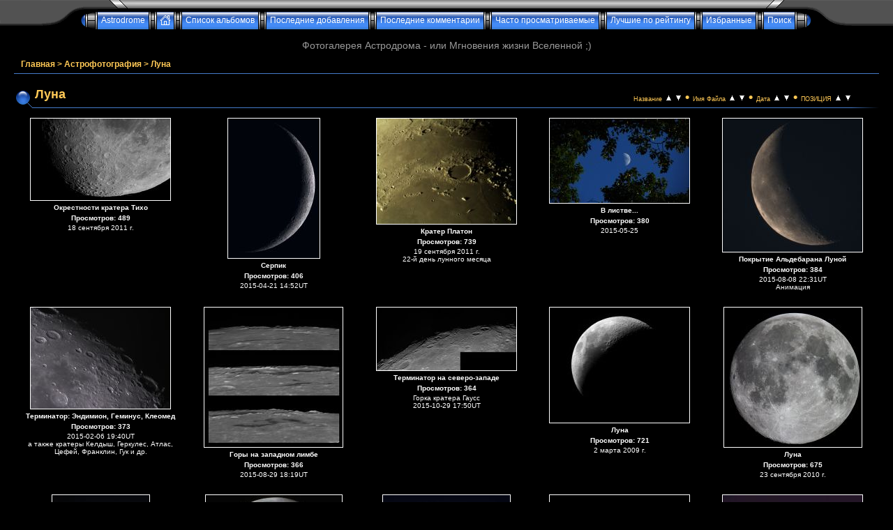

--- FILE ---
content_type: text/html; charset=utf-8
request_url: http://astrodrome.ru/gallery/thumbnails.php?album=3
body_size: 33367
content:
<!DOCTYPE html PUBLIC "-//W3C//DTD XHTML 1.0 Transitional//EN" "http://www.w3.org/TR/xhtml1/DTD/xhtml1-transitional.dtd">
<html xmlns="http://www.w3.org/1999/xhtml" xml:lang="en" lang="en" dir="ltr">
<head>
<meta http-equiv="Content-Type" content="text/html; charset=utf-8" />
<meta http-equiv="Pragma" content="no-cache" />
<title>Луна - Фотогалерея Астродрома</title>

<link rel="stylesheet" href="css/coppermine.css" type="text/css" />
<link rel="stylesheet" href="themes/eyeball/style.css" type="text/css" />
<link rel="shortcut icon" href="favicon.ico" />
<script type="text/javascript">
/* <![CDATA[ */
    var js_vars = {"site_url":"http:\/\/www.astrodrome.ru\/gallery","debug":false,"icon_dir":"images\/icons\/","lang_close":"\u0417\u0430\u043a\u0440\u044b\u0442\u044c","icon_close_path":"images\/icons\/close.png","sort_vars":{"aid":3,"page":1,"sort_name":"\u0418\u043c\u044f \u0424\u0430\u0439\u043b\u0430","sort_title":"\u041d\u0430\u0437\u0432\u0430\u043d\u0438\u0435","sort_date":"\u0414\u0430\u0442\u0430","sort_position":"\u041f\u041e\u0417\u0418\u0426\u0418\u042f","sort_ta":"\u0421\u043e\u0440\u0442\u0438\u0440\u043e\u0432\u0430\u0442\u044c \u043f\u043e \u043d\u0430\u0437\u0432\u0430\u043d\u0438\u044e [\u0432\u043e\u0437\u0440\u0430\u0441\u0442\u0430\u043d\u0438\u0435]","sort_td":"\u0421\u043e\u0440\u0442\u0438\u0440\u043e\u0432\u0430\u0442\u044c \u043f\u043e \u043d\u0430\u0437\u0432\u0430\u043d\u0438\u044e [\u0443\u0431\u044b\u0432\u0430\u043d\u0438\u0435]","sort_na":"\u0421\u043e\u0440\u0442\u0438\u0440\u043e\u0432\u0430\u0442\u044c \u043f\u043e \u0438\u043c\u0435\u043d\u0438 [\u0432\u043e\u0437\u0440\u0430\u0441\u0442\u0430\u043d\u0438\u0435]","sort_nd":"\u0421\u043e\u0440\u0442\u0438\u0440\u043e\u0432\u0430\u0442\u044c \u043f\u043e \u0438\u043c\u0435\u043d\u0438 [\u0443\u0431\u044b\u0432\u0430\u043d\u0438\u0435]","sort_da":"\u0421\u043e\u0440\u0442\u0438\u0440\u043e\u0432\u0430\u0442\u044c \u043f\u043e \u0434\u0430\u0442\u0435 [\u0432\u043e\u0437\u0440\u0430\u0441\u0442\u0430\u043d\u0438\u0435]","sort_dd":"\u0421\u043e\u0440\u0442\u0438\u0440\u043e\u0432\u0430\u0442\u044c \u043f\u043e \u0434\u0430\u0442\u0435 [\u0443\u0431\u044b\u0432\u0430\u043d\u0438\u0435]","sort_pa":"\u0421\u043e\u0440\u0442\u0438\u0440\u043e\u0432\u0430\u0442\u044c \u043f\u043e \u043f\u043e\u0437\u0438\u0446\u0438\u0438 [\u0432\u043e\u0437\u0440\u0430\u0441\u0442\u0430\u043d\u0438\u0435]","sort_pd":"\u0421\u043e\u0440\u0442\u0438\u0440\u043e\u0432\u0430\u0442\u044c \u043f\u043e \u043f\u043e\u0437\u0438\u0446\u0438\u0438 [\u0443\u0431\u044b\u0432\u0430\u043d\u0438\u0435]"},"not_default_theme":true};
/* ]]> */
</script>
<script type="text/javascript" src="js/jquery-1.12.4.js"></script>
<script type="text/javascript" src="js/jquery-migrate-1.4.1.js"></script>
<script type="text/javascript" src="js/scripts.js"></script>
<script type="text/javascript" src="js/jquery.greybox.js"></script>
<script type="text/javascript" src="js/jquery.elastic.js"></script>
<script type="text/javascript" src="js/thumbnails.js"></script>

<script language="JavaScript" type="text/javascript">
<!--
function MM_findObj(n, d) { //v4.01
  var p,i,x;  if(!d) d=document; if((p=n.indexOf("?"))>0&&parent.frames.length) {
    d=parent.frames[n.substring(p+1)].document; n=n.substring(0,p);}
  if(!(x=d[n])&&d.all) x=d.all[n]; for (i=0;!x&&i<d.forms.length;i++) x=d.forms[i][n];
  for(i=0;!x&&d.layers&&i<d.layers.length;i++) x=MM_findObj(n,d.layers[i].document);
  if(!x && d.getElementById) x=d.getElementById(n); return x;
}

function MM_showHideLayers() { //v6.0
  var i,p,v,obj,args=MM_showHideLayers.arguments;
  for (i=0; i<(args.length-2); i+=3) if ((obj=MM_findObj(args[i]))!=null) { v=args[i+2];
    if (obj.style) { obj=obj.style; v=(v=='show')?'visible':(v=='hide')?'hidden':v; }
    obj.visibility=v; }
}
//-->
</script>
</head>
<body>
  
  <table border="0" cellpadding="0" cellspacing="0" width="100%" class="top_panel">
    <tr>
      <td>
        <table border="0" cellpadding="0" cellspacing="0" width="100%">
          <tr>
            <td width="49%" style="background-image:url(themes/eyeball/images/top_background_r1_c1.gif);"></td>
            <td width="2%">
              <table border="0" cellpadding="0" cellspacing="0" width="100%">
                <tr>
                  <td>
                    <div>
                      <table border="0" cellpadding="0" cellspacing="0" width="100%">
                        <tr>
                          <td width="135" height="17" style="background-image:url(themes/eyeball/images/top_background_r1_c2.gif);background-repeat:no-repeat;"><img src="images/spacer.gif" width="135" height="17" border="0" alt="" /></td>

                          <td width="100%" style="background-image:url(themes/eyeball/images/top_background_r1_c4.gif);background-repeat:repeat-x;"></td>

                          <td width="135" height="17" style="background-image:url(themes/eyeball/images/top_background_r1_c5.gif);background-repeat:no-repeat;"><img src="images/spacer.gif" width="135" height="17" border="0" alt="" /></td>
                        </tr>
                      </table>
                    </div>
                  </td>
                </tr>

                <tr>
                  <td>
                    <div class="ie_fix">
                      <table border="0" cellpadding="0" cellspacing="0" width="100%">
                        <tr>
                          <td><img name="top_background_r2_c2" src="themes/eyeball/images/top_background_r2_c2.gif" width="55" height="25" border="0" id="top_background_r2_c2" alt="" /></td>

                          <td align="center">                        <table cellpadding="0" cellspacing="0" border="0" class="top_menu_bttn">
                                <tr>
                                        <td><img src="themes/eyeball/images/top_menu_left.gif" border="0" alt="" /><br /></td>
                                        <!-- BEGIN custom_link -->
                                                                                <td style="background-image:url(themes/eyeball/images/top_menu_button.gif);">
                                                <a href="http://astrodrome.ru" title="Astrodrome">Astrodrome</a>
                                        </td>
                                        <td><img src="themes/eyeball/images/top_menu_spacer.gif" border="0" alt="" /><br /></td>
                                        <!-- END custom_link -->
                                        <td style="background-image:url(themes/eyeball/images/top_menu_button.gif);">
                                                <a href="index.php" onmouseover="MM_showHideLayers('Menu1','','show')"><img src="themes/eyeball/images/home.gif" border="0" alt="" /><br /></a>
                                        </td>
                                        <td><img src="themes/eyeball/images/top_menu_spacer.gif" border="0" alt="" /><br /></td>
                                        <td style="background-image:url(themes/eyeball/images/top_menu_button.gif);">
                                                <a href="index.php?cat=2" title="Перейти к списку альбомов">Список альбомов</a>
                                        </td>
                                        <td><img src="themes/eyeball/images/top_menu_spacer.gif" border="0" alt="" /><br /></td>
                                        <td style="background-image:url(themes/eyeball/images/top_menu_button.gif);">
                                                <a href="thumbnails.php?album=lastup&amp;cat=-3" onmouseover="MM_showHideLayers('Menu1','','hide')" title="Последние добавления" rel="nofollow">Последние добавления</a>
                                        </td>
                                        <td><img src="themes/eyeball/images/top_menu_spacer.gif" border="0" alt="" /><br /></td>
                                        <td style="background-image:url(themes/eyeball/images/top_menu_button.gif);">
                                                <a href="thumbnails.php?album=lastcom&amp;cat=-3" onmouseover="MM_showHideLayers('Menu1','','hide')" title="Последние комментарии" rel="nofollow">Последние комментарии</a>
                                        </td>
                                        <td><img src="themes/eyeball/images/top_menu_spacer.gif" border="0" alt="" /><br /></td>
                                        <td style="background-image:url(themes/eyeball/images/top_menu_button.gif);">
                                                <a href="thumbnails.php?album=topn&amp;cat=-3" onmouseover="MM_showHideLayers('Menu1','','hide')" title="Часто просматриваемые" rel="nofollow">Часто просматриваемые</a>
                                        </td>
                                        <td><img src="themes/eyeball/images/top_menu_spacer.gif" border="0" alt="" /><br /></td>
                                        <td style="background-image:url(themes/eyeball/images/top_menu_button.gif);">
                                                <a href="thumbnails.php?album=toprated&amp;cat=-3" onmouseover="MM_showHideLayers('Menu1','','hide')" title="Лучшие по рейтингу" rel="nofollow">Лучшие по рейтингу</a>
                                        </td>
                                        <td><img src="themes/eyeball/images/top_menu_spacer.gif" border="0" alt="" /><br /></td>
                                        <td style="background-image:url(themes/eyeball/images/top_menu_button.gif);">
                                        <a href="thumbnails.php?album=favpics" onmouseover="MM_showHideLayers('Menu1','','hide')" title="Избранные" rel="nofollow">Избранные</a>
                                        </td>
                                        
                                        <td><img src="themes/eyeball/images/top_menu_spacer.gif" border="0" alt="" /><br /></td>
                                         <td style="background-image:url(themes/eyeball/images/top_menu_button.gif);">
                                                <a href="search.php" onmouseover="MM_showHideLayers('Menu1','','hide')" title="Поиск">Поиск</a>
                                        </td>
                                        <td><img src="themes/eyeball/images/top_menu_right.gif" border="0" alt="" /><br /></td>

                                </tr>
                        </table></td>

                          <td><img name="top_background_r2_c6" src="themes/eyeball/images/top_background_r2_c6.gif" width="55" height="25" border="0" id="top_background_r2_c6" alt="" /></td>
                        </tr>
                      </table>
                    </div>
                  </td>
                </tr>
              </table>
            </td>

            <td width="49%" style="background-image:url(themes/eyeball/images/top_background_r1_c7.gif);"></td>
          </tr>
        </table>
      </td>
    </tr>
  </table>

  <div id="Menu1" class="topmenu">
    <table border="0" cellpadding="0" cellspacing="0">
      <tr>
        <td>            <!-- BEGIN home -->
        <a href="index.php" title="Перейти на домашнюю страницу" >Домой</a> |
  <!-- END home -->                    <!-- BEGIN login -->
        <a href="login.php?referer=thumbnails.php%3Falbum%3D3" title="Войти на сайт" >Вход</a> 
  <!-- END login -->  </td>
      </tr>
    </table>
  </div>

<h3 align="center">Фотогалерея Астродрома - или Мгновения жизни Вселенной ;)</h3>

  <div style="padding: 5px 20px;">
    <table width="100%" border="0" cellpadding="0" cellspacing="0">
      <tr>
        <td valign="top">
          
          
          
<!-- Start standard table -->
<table align="center" width="100%" cellspacing="0" cellpadding="0" class="maintable ">

        <tr>
            <td colspan="3" align="left" class="tableh1">
                <span class="statlink"><a href="index.php">Главная</a> > <a href="index.php?cat=2">Астрофотография</a> > <a href="thumbnails.php?album=3">Луна</a></span>
            </td>
        </tr>
</table>
<!-- End standard table -->

        <img src="images/spacer.gif" width="1" height="7" border="" alt="" /><br />
<!-- Start standard table title -->
<table align="center" width="100%" cellspacing="0" cellpadding="0" class="maintablea">
        <tr>
                <td>
                        <table width="100%" cellspacing="0" cellpadding="0" class="tableh1a">
                                <tr>
                                        <td class="tableh1a"><img src="themes/eyeball/images/tableh1a_bg_left.gif" alt="" /></td>
                                        <td class="tableh1a" width="100%">
        <table width="100%" cellpadding="0" cellspacing="0" border="0">
            <tr>
                <td style="vertical-align:top" class="statlink">
                    <h2>Луна</h2>
                </td>
                <td style="text-align:right;" class="sortorder_cell" id="sortorder_cell">

                    <!-- Use JavaScript to display the sorting options only to humans, but hide them from search engines to avoid double-content indexing (js/thumbnails.js) -->
                </td>
            </tr>
        </table>
</td>
                                        <td class="tableh1a"><img src="themes/eyeball/images/tableh1a_bg_right.gif" alt="" /></td>
                                </tr>
                        </table>
                </td>
        </tr>
</table>
<!-- Start standard table -->
<table align="center" width="100%" cellspacing="0" cellpadding="0" class="maintable ">

        <tr>

        <td valign="top" class="thumbnails" width ="20%" align="center">
                <table width="100%" cellpadding="0" cellspacing="0">
                        <tr>
                                <td align="center">
                                        <a href="displayimage.php?album=3&amp;pid=839#top_display_media"><img src="albums/ups1011/maks-d3/thumb_001.jpg" class="image thumbnail" width="200" height="117" border="0" alt="001.jpg" title="Имя файла=001.jpg
Размер файла=167КБ
Размеры=1000x587
Дата=%181 %06, %2011" /><br /></a>
                                        <span class="thumb_title thumb_title_title">Окрестности кратера Тихо</span><span class="thumb_title thumb_title_views">Просмотров: 489</span><span class="thumb_caption thumb_caption_caption">18 сентября 2011 г.</span>
                                        
                                </td>
                        </tr>
                </table>
        </td>

        <td valign="top" class="thumbnails" width ="20%" align="center">
                <table width="100%" cellpadding="0" cellspacing="0">
                        <tr>
                                <td align="center">
                                        <a href="displayimage.php?album=3&amp;pid=1149#top_display_media"><img src="albums/userpics/10001/thumb_0014.jpg" class="image thumbnail" width="131" height="200" border="0" alt="0014.jpg" title="Имя файла=0014.jpg
Размер файла=891КБ
Размеры=1541x2345
Дата=%759 %06, %2016" /><br /></a>
                                        <span class="thumb_title thumb_title_title">Серпик</span><span class="thumb_title thumb_title_views">Просмотров: 406</span><span class="thumb_caption thumb_caption_caption">2015-04-21 14:52UT</span>
                                        
                                </td>
                        </tr>
                </table>
        </td>

        <td valign="top" class="thumbnails" width ="20%" align="center">
                <table width="100%" cellpadding="0" cellspacing="0">
                        <tr>
                                <td align="center">
                                        <a href="displayimage.php?album=3&amp;pid=811#top_display_media"><img src="albums/ups1011/artyom/thumb_001_2.jpg" class="image thumbnail" width="200" height="151" border="0" alt="001_2.jpg" title="Имя файла=001_2.jpg
Размер файла=159КБ
Размеры=835x632
Дата=%841 %06, %2011" /><br /></a>
                                        <span class="thumb_title thumb_title_title">Кратер Платон</span><span class="thumb_title thumb_title_views">Просмотров: 739</span><span class="thumb_caption thumb_caption_caption">19 сентября 2011 г.<br />
22-й день лунного месяца</span>
                                        
                                </td>
                        </tr>
                </table>
        </td>

        <td valign="top" class="thumbnails" width ="20%" align="center">
                <table width="100%" cellpadding="0" cellspacing="0">
                        <tr>
                                <td align="center">
                                        <a href="displayimage.php?album=3&amp;pid=1159#top_display_media"><img src="albums/userpics/10001/thumb_0023.jpg" class="image thumbnail" width="200" height="121" border="0" alt="0023.jpg" title="Имя файла=0023.jpg
Размер файла=734КБ
Размеры=1509x914
Дата=%797 %07, %2016" /><br /></a>
                                        <span class="thumb_title thumb_title_title">В листве...</span><span class="thumb_title thumb_title_views">Просмотров: 380</span><span class="thumb_caption thumb_caption_caption">2015-05-25</span>
                                        
                                </td>
                        </tr>
                </table>
        </td>

        <td valign="top" class="thumbnails" width ="20%" align="center">
                <table width="100%" cellpadding="0" cellspacing="0">
                        <tr>
                                <td align="center">
                                        <a href="displayimage.php?album=3&amp;pid=1166#top_display_media"><img src="albums/userpics/10001/thumb_0030.jpg" class="image thumbnail" width="200" height="191" border="0" alt="0030.jpg" title="Имя файла=0030.jpg
Размер файла=752КБ
Размеры=1139x1093
Дата=%903 %07, %2016" /><br /></a>
                                        <span class="thumb_title thumb_title_title">Покрытие Альдебарана Луной</span><span class="thumb_title thumb_title_views">Просмотров: 384</span><span class="thumb_caption thumb_caption_caption">2015-08-08 22:31UT<br />
Анимация</span>
                                        
                                </td>
                        </tr>
                </table>
        </td>

        </tr>
        <tr>

        <td valign="top" class="thumbnails" width ="20%" align="center">
                <table width="100%" cellpadding="0" cellspacing="0">
                        <tr>
                                <td align="center">
                                        <a href="displayimage.php?album=3&amp;pid=1167#top_display_media"><img src="albums/userpics/10001/thumb_0031.jpg" class="image thumbnail" width="200" height="145" border="0" alt="0031.jpg" title="Имя файла=0031.jpg
Размер файла=800КБ
Размеры=1448x1057
Дата=%909 %07, %2016" /><br /></a>
                                        <span class="thumb_title thumb_title_title">Терминатор: Эндимион, Геминус, Клеомед</span><span class="thumb_title thumb_title_views">Просмотров: 373</span><span class="thumb_caption thumb_caption_caption">2015-02-06 19:40UT<br />
а также кратеры Келдыш, Геркулес, Атлас, Цефей, Франклин, Гук и др.</span>
                                        
                                </td>
                        </tr>
                </table>
        </td>

        <td valign="top" class="thumbnails" width ="20%" align="center">
                <table width="100%" cellpadding="0" cellspacing="0">
                        <tr>
                                <td align="center">
                                        <a href="displayimage.php?album=3&amp;pid=1170#top_display_media"><img src="albums/userpics/10001/thumb_0034.jpg" class="image thumbnail" width="198" height="200" border="0" alt="0034.jpg" title="Имя файла=0034.jpg
Размер файла=115КБ
Размеры=698x704
Дата=%924 %07, %2016" /><br /></a>
                                        <span class="thumb_title thumb_title_title">Горы на западном лимбе</span><span class="thumb_title thumb_title_views">Просмотров: 366</span><span class="thumb_caption thumb_caption_caption">2015-08-29 18:19UT</span>
                                        
                                </td>
                        </tr>
                </table>
        </td>

        <td valign="top" class="thumbnails" width ="20%" align="center">
                <table width="100%" cellpadding="0" cellspacing="0">
                        <tr>
                                <td align="center">
                                        <a href="displayimage.php?album=3&amp;pid=1171#top_display_media"><img src="albums/userpics/10001/thumb_0035.jpg" class="image thumbnail" width="200" height="90" border="0" alt="0035.jpg" title="Имя файла=0035.jpg
Размер файла=457КБ
Размеры=2118x956
Дата=%927 %07, %2016" /><br /></a>
                                        <span class="thumb_title thumb_title_title">Терминатор на северо-западе</span><span class="thumb_title thumb_title_views">Просмотров: 364</span><span class="thumb_caption thumb_caption_caption">Горка кратера Гаусс<br />
2015-10-29 17:50UT</span>
                                        
                                </td>
                        </tr>
                </table>
        </td>

        <td valign="top" class="thumbnails" width ="20%" align="center">
                <table width="100%" cellpadding="0" cellspacing="0">
                        <tr>
                                <td align="center">
                                        <a href="displayimage.php?album=3&amp;pid=170#top_display_media"><img src="albums/ups07091/thumb_006.jpg" class="image thumbnail" width="200" height="165" border="0" alt="006.jpg" title="Имя файла=006.jpg
Размер файла=65КБ
Размеры=700x580
Дата=%587 %08, %2009" /><br /></a>
                                        <span class="thumb_title thumb_title_title">Луна</span><span class="thumb_title thumb_title_views">Просмотров: 721</span><span class="thumb_caption thumb_caption_caption">2 марта 2009 г.</span>
                                        
                                </td>
                        </tr>
                </table>
        </td>

        <td valign="top" class="thumbnails" width ="20%" align="center">
                <table width="100%" cellpadding="0" cellspacing="0">
                        <tr>
                                <td align="center">
                                        <a href="displayimage.php?album=3&amp;pid=512#top_display_media"><img src="albums/ups0910/artyom/thumb_013_6.jpg" class="image thumbnail" width="197" height="200" border="0" alt="013_6.jpg" title="Имя файла=013_6.jpg
Размер файла=162КБ
Размеры=1122x1137
Дата=%146 %21, %2010" /><br /></a>
                                        <span class="thumb_title thumb_title_title">Луна</span><span class="thumb_title thumb_title_views">Просмотров: 675</span><span class="thumb_caption thumb_caption_caption">23 сентября 2010 г.</span>
                                        
                                </td>
                        </tr>
                </table>
        </td>

        </tr>
        <tr>

        <td valign="top" class="thumbnails" width ="20%" align="center">
                <table width="100%" cellpadding="0" cellspacing="0">
                        <tr>
                                <td align="center">
                                        <a href="displayimage.php?album=3&amp;pid=514#top_display_media"><img src="albums/ups0910/artyom/thumb_020.jpg" class="image thumbnail" width="139" height="200" border="0" alt="020.jpg" title="Имя файла=020.jpg
Размер файла=142КБ
Размеры=605x866
Дата=%147 %21, %2010" /><br /></a>
                                        <span class="thumb_title thumb_title_title">Луна и Юпитер</span><span class="thumb_title thumb_title_views">Просмотров: 624</span><span class="thumb_caption thumb_caption_caption">23 сентября 2010 г.</span>
                                        
                                </td>
                        </tr>
                </table>
        </td>

        <td valign="top" class="thumbnails" width ="20%" align="center">
                <table width="100%" cellpadding="0" cellspacing="0">
                        <tr>
                                <td align="center">
                                        <a href="displayimage.php?album=3&amp;pid=488#top_display_media"><img src="albums/ups0910/andry/thumb_033_5.jpg" class="image thumbnail" width="195" height="200" border="0" alt="033_5.jpg" title="Имя файла=033_5.jpg
Размер файла=140КБ
Размеры=1032x1057
Дата=%369 %15, %2010" /><br /></a>
                                        <span class="thumb_title thumb_title_title">Луна</span><span class="thumb_title thumb_title_views">Просмотров: 649</span><span class="thumb_caption thumb_caption_caption">25 сентября 2010 г.</span>
                                        
                                </td>
                        </tr>
                </table>
        </td>

        <td valign="top" class="thumbnails" width ="20%" align="center">
                <table width="100%" cellpadding="0" cellspacing="0">
                        <tr>
                                <td align="center">
                                        <a href="displayimage.php?album=3&amp;pid=185#top_display_media"><img src="albums/ups07091/thumb_07e4a63edf5a.jpg" class="image thumbnail" width="182" height="200" border="0" alt="07e4a63edf5a.jpg" title="Имя файла=07e4a63edf5a.jpg
Размер файла=148КБ
Размеры=1035x1134
Дата=%628 %08, %2009" /><br /></a>
                                        <span class="thumb_title thumb_title_title">Луна</span><span class="thumb_title thumb_title_views">Просмотров: 831</span><span class="thumb_caption thumb_caption_caption">31 мая 2009 г.</span>
                                        
                                </td>
                        </tr>
                </table>
        </td>

        <td valign="top" class="thumbnails" width ="20%" align="center">
                <table width="100%" cellpadding="0" cellspacing="0">
                        <tr>
                                <td align="center">
                                        <a href="displayimage.php?album=3&amp;pid=443#top_display_media"><img src="albums/ups0310/thumb_0_2714a_70a7f44_XL.jpg" class="image thumbnail" width="200" height="200" border="0" alt="0_2714a_70a7f44_XL.jpg" title="Имя файла=0_2714a_70a7f44_XL.jpg
Размер файла=67КБ
Размеры=800x800
Дата=%718 %03, %2010" /><br /></a>
                                        <span class="thumb_title thumb_title_title">Луна</span><span class="thumb_title thumb_title_views">Просмотров: 647</span>
                                        
                                </td>
                        </tr>
                </table>
        </td>

        <td valign="top" class="thumbnails" width ="20%" align="center">
                <table width="100%" cellpadding="0" cellspacing="0">
                        <tr>
                                <td align="center">
                                        <a href="displayimage.php?album=3&amp;pid=453#top_display_media"><img src="albums/ups0510/thumb_0_2f154_1c0465f2_L.jpeg" class="image thumbnail" width="200" height="133" border="0" alt="0_2f154_1c0465f2_L.jpeg" title="Имя файла=0_2f154_1c0465f2_L.jpeg
Размер файла=15КБ
Размеры=500x333
Дата=%266 %07, %2010" /><br /></a>
                                        <span class="thumb_title thumb_title_title">Венера и Луна</span><span class="thumb_title thumb_title_views">Просмотров: 582</span><span class="thumb_caption thumb_caption_caption">16 мая 2010 г.</span>
                                        
                                </td>
                        </tr>
                </table>
        </td>

        </tr>

        <tr>
                <td colspan="5" style="padding: 0px;">
                        <table width="100%" cellspacing="0" cellpadding="0">
                                <tr>
                                       <td width="100%" align="left" valign="middle" class="tableh1" style="white-space: nowrap">Файлов: 154 / Страниц: 11</td>
<td align="center" valign="middle" style="white-space: nowrap; padding-right: 10px;" class="navmenu">            <span id="tabs_dropdown_span"></span>
            <script type="text/javascript"><!--
                $('#tabs_dropdown_span').html('Перейти к странице <select id="tabs_dropdown_select" onchange="if (this.options[this.selectedIndex].value != -1) { window.location.href = this.options[this.selectedIndex].value; }"><\/select>');
                for (page = 1; page <= 11; page++) {
                    var page_link = 'thumbnails.php?album=3&amp;page=%d';
                    var selected = '';
                    if (page == 1) {
                        selected = ' selected="selected"';
                    }
                    $('#tabs_dropdown_select').append('<option value="' + page_link.replace( /%d/, page ) + '"' + selected + '>' + page + '<\/option>');
                }
         --></script></td>
<td align="center" valign="middle" class="tableb tableb_alternate">1</td><td align="center" valign="middle" class="navmenu"><a href="thumbnails.php?album=3&amp;page=2">2</a></td>
<td><img src="images/spacer.gif" width="1" height="1" border="0" alt="" /></td>
<td align="center" valign="middle" class="navmenu"><a href="thumbnails.php?album=3&amp;page=3">3</a></td>
<td><img src="images/spacer.gif" width="1" height="1" border="0" alt="" /></td>
<td align="center" valign="middle" class="navmenu"><a href="thumbnails.php?album=3&amp;page=4">4</a></td>
<td><img src="images/spacer.gif" width="1" height="1" border="0" alt="" /></td>
<td align="center" valign="middle" class="navmenu"><a href="thumbnails.php?album=3&amp;page=5">5</a></td>
<td><img src="images/spacer.gif" width="1" height="1" border="0" alt="" /></td>
<td align="center" valign="middle" class="navmenu"><a href="thumbnails.php?album=3&amp;page=6">6</a></td>
<td><img src="images/spacer.gif" width="1" height="1" border="0" alt="" /></td>
<td align="center" valign="middle" class="navmenu"><a href="thumbnails.php?album=3&amp;page=7">7</a></td>
<td><img src="images/spacer.gif" width="1" height="1" border="0" alt="" /></td>
<td align="center" valign="middle" class="navmenu"><a href="thumbnails.php?album=3&amp;page=8">8</a></td>
<td><img src="images/spacer.gif" width="1" height="1" border="0" alt="" /></td>
<td align="center" valign="middle" class="navmenu"><a href="thumbnails.php?album=3&amp;page=9">9</a></td>
<td><img src="images/spacer.gif" width="1" height="1" border="0" alt="" /></td>
<td align="center" valign="middle" class="navmenu"><a href="thumbnails.php?album=3&amp;page=10">10</a></td>
<td align="center" valign="middle" class="navmenu"><a href="thumbnails.php?album=3&amp;page=11">11</a></td>
<td align="center" valign="middle" class="navmenu"><a href="thumbnails.php?album=3&amp;page=2"><img src="images/icons/tab_right.png" border="0" alt="" width="16" height="16" title="Следующий" class="icon" /></a></td>

                                </tr>
                        </table>
                </td>
        </tr>
</table>
<!-- End standard table -->

        <img src="images/spacer.gif" width="1" height="7" border="" alt="" /><br />

        </td>
      </tr>
    </table>
  </div> 
<div class="footer" align="center" style="padding:10px;display:block;visibility:visible; font-family: Verdana,Arial,sans-serif;">Powered by <a href="http://coppermine-gallery.net/" title="Coppermine Photo Gallery" rel="external">Coppermine Photo Gallery</a></div>
<!--Coppermine Photo Gallery 1.6.20 (stable)-->
</body>
</html>

--- FILE ---
content_type: text/css
request_url: http://astrodrome.ru/gallery/themes/eyeball/style.css
body_size: 16761
content:
/*************************
  Coppermine Photo Gallery
  ************************
  Copyright (c) 2003-2016 Coppermine Dev Team
  v1.0 originally written by Gregory Demar

  This program is free software; you can redistribute it and/or modify
  it under the terms of the GNU General Public License version 3
  as published by the Free Software Foundation.

  ********************************************
  Coppermine version: 1.6.03
  $HeadURL$
**********************************************/

/* Colors used in this style sheet:
    Hex 000000 = RBG   0,   0,   0 = black
    Hex 181818 = RGB  24,  24,  24 = light black
    Hex 666666 = RBG 102, 102, 102 = light black
    Hex 999999 = RBG 153, 153, 153 = dark grey
    Hex BDBEBD = RBG 189, 190, 189 = medium grey
    Hex EFEFEF = RBG 239, 239, 239 = light grey
    Hex FFFFFF = RBG 255, 255, 255 = white
    Hex FFC956 = RBG 255, 201,  86 = medium orange
    Hex FFE8B7 = RBG 255, 232, 183 = light orange
    Hex 447AC9 = RBG  68, 122, 201 = darker blue
    Hex 0397FF = RBG   3, 151, 255 = lighter blue
    Hex 00529B = RGB   0,  82, 155 = blue
    Hex BDE5F8 = RGB 189, 229, 247 = cyan
    Hex 4F8A10 = RGB  79, 138,  16 = dark green
    Hex DFF2BF = RGB 223, 242, 191 = light green
    Hex 9F6000 = RGB 159,  96,   0 = dark brown
    Hex FEEFB3 = RGB 254, 239, 179 = light brown
    Hex D8000C = RGB 216,   0,  12 = red
    Hex FFBABA = RGB 255, 186, 186 = pink
    Hex D63301 = RGB 214,  51,   1 = red
    Hex FFCCBA = RGB 255, 204, 186 = pink
*/

/* Foreground color definition */
body { color : #FFFFFF; }

table { border-collapse: collapse; }

.topmenu, .topmenu a { color : #FFFFFF; }

.topmenu a:hover { color : #666666; }

.tableh1, .tableh1a, .navmenu, .navmenu a, .sortorder_cell, .sortorder_options, .statlink, .statlink a, .statlink a:hover { color : #FFC956; }

.tableh2, .catrow_noalb { color : #FFC956; }

.textinput, .listbox, .radio, .checkbox { color: #FFFFFF; }

.alblink, .alblink a, .catlink, .catlink a { color : #FFC956; }

.alblink a:hover, .catlink a:hover { color : #FFE8B7; }

a, .bblink a, .user_thumb_infobox a  { color: #447AC9; }

a:hover, .bblink a:hover, .user_thumb_infobox a:hover { color : #0397FF; }

.button, .admin_menu, .admin_menu a, .admin_menu a:hover , .buttonlist ul li a { color : #FFFFFF; }

.comment_date { color : #999999; }

.footer, .footer a, .footer a:hover { color : #999999; }


/* Background colors definition */
body { background-color: #000000; }

.textinput, .listbox, .radio, .checkbox { background-color: #000000; }

.tableh1, .navmenu, .navmenu a, .navmenu a:hover  {         background : #000000 ; }

.tableh2, .catrow_noalb, .tablef, .img_caption_table th {         background : #000000 ; }

.tableb, .catrow, .thumbnails, .img_caption_table td { background : #000000 ; }

/* This class will be used in conjunction with class tableb: attributes not particularly (re)-assigned will be taken into account from tableb. */
/* It is being used to accomplish alternating row colors for lists. */
/* It's recommended to only assign another background color that slightly differs from the one defined in tableb */
.tableb_alternate {
        background: #181818;
}

/* Borders for input controls */
.textinput, .listbox, .button, .admin_menu , .buttonlist ul li a {        border: 1px solid #666666; }

.image { border: 1px solid #FFFFFF; }

/* pseudo-classes for image links */
a:link .image{
    border-style:solid;
    border-width:1px;
    border-color:#FFFFFF;
}

a:visited .image{
    border-style:solid;
    border-width:1px;
    border-color:#447AC9;
}

a:focus .image{
    border-style:solid;
    border-width:1px;
    border-color:#FFFFFF;
}

a:hover .image{
    border-style:solid;
    border-width:1px;
    border-color:#999999;
}

a:active .image{
    border-style:solid;
    border-width:1px;
    border-color:#FFFFFF;
}

/* pseudo-classes for middlethumb links */
a:link .middlethumb,a:visited .middlethumb,a:focus .middlethumb,a:hover .middlethumb,a:active .middlethumb{
    border: 2px solid blue;
}

.imageborder {
border: 1px solid #000000;
background-color: #FFFFFF;
margin-top: 3px;
margin-bottom: 3px;
}

.maintable, .maintableb { background-color: #000000; }

.img_caption_table th, .img_caption_table td { border-top : 1px solid #000000; }

.tableh1 { border-bottom : 1px solid #447AC9; }


/* Fonts definition */
body { font-family: Arial, Helvetica, sans-serif; }

.tableh1, .tableh1a, .catlink, .tableh2, .catrow_noalb { font-family: Verdana, Geneva, Arial, Helvetica, sans-serif; font-weight:bold; }

.textinput, .listbox, .radio, .checkbox { font-family: Arial, Helvetica, sans-serif; }

.button, .sortorder_options, .buttonlist ul li a { font-family: Arial, Helvetica, sans-serif; }


table {
    font-size : 12px;
}


body {
    font-size : 12px;
    margin: 0px;
}


h1{
    font-weight: normal;
    font-size: 24px;
    font-family: "Trebuchet MS", Verdana, Arial, Helvetica, sans-serif;
    text-decoration: none;
    color: #EEEEEE;
    margin: 0px;
}


h2 {
    font-family: Arial, Helvetica, sans-serif;
    font-size: 18px;
    margin: 0px;
}


h3 {
    font-weight: normal;
    font-family: "Trebuchet MS", Verdana, Geneva, Arial, sans-serif;
    font-size: 14px;
    color: #999999;
    margin: 0px;
}


p {
    font-size: 100%;
    margin: 2px 0px;
}

pre.filepath {
    margin: 0px;
    padding: 0px;
}


ul, ol {
    margin-left: 5px;
    margin-top:0px;
    margin-bottom:0px;
    padding: 0px;
}


li {
    margin-left: 10px;
    margin-top: 4px;
    margin-bottom: 4px;
    padding: 0px;
    list-style-position: outside;
}

ul li {
    list-style-type: disc;
}

.top_panel td {
    white-space: nowrap;
}


.top_menu_bttn a {
    text-decoration: none;
    position: relative;
    display: block;
    padding-left: 5px;
    padding-right: 5px;
    font-size: 12px;
    color: #FFFFFF;
}


.top_menu_bttn a:hover {
    text-decoration: underline;
    margin-top: 2px;
    color: #FFFFFF;
}


.textinput {
    font-size: 100%;
    padding-right: 3px;
    padding-left: 3px;
}


.listbox {
    font-size: 100%;
    vertical-align : middle;
}

.button, .buttonlist ul li a {
    font-size: 90%;
    background-image : url(images/button_bg.gif);
    background-position : bottom;
    height: 20px;
    cursor:pointer;
    padding-left:0px;
    padding-right:0px;
    margin-right:2px;
    white-space: nowrap;
}

.radio {
    font-size: 100%;
    vertical-align : middle;
}


.checkbox {
    font-size: 100%;
    vertical-align : middle;
}


a:link {
    text-decoration: none;
}

a:visited {
    text-decoration: none;
}

a:focus {
    text-decoration: none;
}

a:active {
    text-decoration: none;
}


a:hover {
    text-decoration: underline;
}


.bblink a {
    text-decoration: none;
}


.bblink a:hover {
    text-decoration: underline;
}


.maintable {
    margin-top: 2px;
    margin-bottom: 2px;
}


.maintablea {
    margin-top: 10px;
}


.maintableb {
}


.tableh1 {
    padding-right: 10px;
    padding-left: 10px;
    height: 25px;
}


.tableh1a td {
    border: none;
    height: 30px;
    font-size: 150%;
    font-weight: bold;
    background-image: url(images/tableh1a_bg_middle.gif);
    background-position: bottom;
}


.tableh2 {
    padding-top: 3px;
    padding-right: 10px;
    padding-bottom: 3px;
    padding-left: 10px;
}

.tableb {
    padding-top: 3px;
    padding-right: 10px;
    padding-bottom: 3px;
    padding-left: 10px;
}

.tablef {
    padding-top: 10px;
    padding-right: 10px;
    padding-bottom: 10px;
    padding-left: 10px;
}

.catrow_noalb {
    padding-top: 3px;
    padding-right: 10px;
    padding-bottom: 3px;
    padding-left: 10px;
}

.catrow {
    padding-top: 3px;
    padding-right: 10px;
    padding-bottom: 3px;
    padding-left: 10px;
}

.album_stat {
    font-size : 85%;
    margin: 5px 0px;
}

.thumb_filename {
    font-size: 80%;
    display: block;
}

.thumb_title {
    font-weight : bold;
    font-size: 80%;
    padding: 2px;
    display : block;
}


.thumb_caption {
    font-size: 80%;
    padding: 1px;
    display : block;
}


.thumb_caption a {
    text-decoration: underline;
}



.thumb_num_comments {
    font-weight: normal;
    font-size: 85%;
    padding: 2px;
    font-style : italic;
    display : block;
}


.user_thumb_infobox {
    margin-top: 1px;
    margin-bottom: 1px;
}


.user_thumb_infobox th {
    font-weight : normal;
    font-size: 100%;
    margin-top: 1px;
    margin-bottom: 1px;
    text-align : center;
}


.user_thumb_infobox td {
    font-size: 85%;
    margin-top: 1px;
    margin-bottom: 1px;
    text-align : center;
}


.user_thumb_infobox a {
    text-decoration: none;
}


.user_thumb_infobox a:hover {
    text-decoration: underline;
}


.sortorder_options {
    padding: 0px;
    margin: 0px;
    font-weight: normal;
    font-size: 50%;
    white-space: nowrap;
}


.navmenu {
    font-weight: bold;
    border: none;
}


.navmenu img {
    display: block;
}


.navmenu a {
    display: block;
    padding-left: 5px;
    padding-right: 5px;
    text-decoration: none;
    line-height: 25px;
    height : 25px;
}


.navmenu a:hover {
    text-decoration: none;
}


.admin_menu, .adm_menu {
    font-size: 90%;
    background-image: url(images/button_bg.gif);
    background-repeat: repeat-x;
    background-position: top;
    background-color: #3680D9;
    margin-top: 0px;
    margin-bottom: 0px;
    text-align: center;
}

.admin_menu a {
    text-decoration: none;
    padding-top: 1px;
    padding-bottom: 1px;
    padding-left: 2px;
    padding-right: 2px;
}


.admin_menu a:hover {
    text-decoration: underline;
}

.admin_float {
    float:left;
    margin-left: 1px;
    margin-right: 1px;
    margin-top: 1px;
    margin-bottom: 1px;
    max-height:1.5em;
    display: block;
    position: relative;
    white-space:nowrap;
    /*width:100px;*/
}

.admin_menu_wrapper {
    width:100%;
}

#admin_menu_anim {
    background-image : url(images/button_bg_anim.gif);
}

.icon {
    vertical-align:middle;
    margin-right:1px;
}

.comment_date{
    font-size: 90%;
    vertical-align : middle;
}


.image {
    margin: 2px;
}

.display_media {
    padding-top: 3px;
    padding-right: 10px;
    padding-bottom: 3px;
    padding-left: 10px;
}

.thumbnails {
    padding: 10px;
}


.footer {
    font-size : 9px;
}


.footer a {
    text-decoration: none;
}


.footer a:hover {
    text-decoration: underline;
}


.statlink a {
    text-decoration: none;
}


.statlink a:hover {
    text-decoration: underline;
}

.alblink {
    font-weight:bold;
}

.alblink a {
    text-decoration: underline;
}


.alblink a:hover {
    text-decoration: underline;
}


.catlink {
    display: block;
    margin-bottom: 2px;
    font-weight:bold;
}


.catlink a {
    text-decoration: underline;
}


.catlink a:hover {
    text-decoration: underline;
}


.topmenu {
    line-height : 130%;
    font-size : 110%;
}


.topmenu a {
    text-decoration : underline;
}


.topmenu a:hover  {
    text-decoration : underline;
}


.img_caption_table {
    border: none;
    width : 100%;
    margin : 0px;
}


.img_caption_table th {
    font-size : 100%;
    padding-top: 4px;
    padding-right: 10px;
    padding-bottom: 4px;
    padding-left: 10px;
}


.img_caption_table td {
    padding-top: 6px;
    padding-right: 10px;
    padding-bottom: 6px;
    padding-left: 10px;
    white-space: normal;
}

.debug_text {
    border: #BDBEBD;
    background-color: #EFEFEF;
    width : 100%;
    margin : 0px;
}

.clickable_option {
    cursor : default;
}

.listbox_lang {
    color: #FFFFFF;
    background-color: #000000;
    border: 1px solid #666666;
    font-size: 80%;
    font-family: Arial, Helvetica, sans-serif;
    vertical-align : middle;
}

/* Modified Holly-Hack to fix IE 3px bug */

/* Hides from IE-mac \*/

* html .ie_fix {margin-bottom: -3px;}
/* End hide from IE-mac */


.pic_title {
    color: #FFFFFF;
    font-size: 110%;
    font-family: Arial, Helvetica, sans-serif;
    font-weight:bold;
    text-align : center;
    padding-top:0px;
    padding-bottom:0px;
    margin-top:0px;
    margin-bottom:0px;
    line-height:1.0em;
}

.pic_caption {
    color: #FFFFFF;
    font-size: 100%;
    font-family: Arial, Helvetica, sans-serif;
    font-weight:normal;
    text-align : center;
    padding-top:0px;
    padding-bottom:0px;
    margin-top:0px;
    margin-bottom:0px;
    line-height:1.0em;
}

#Menu1 {
     position:relative;
     width:780px;
     height:15px;
     top: 3px;
     left: 20px;
     visibility: hidden;
}

.important {
    color: red;
    font-weight: bold;
    padding-left:1px;
    padding-right:1px;
    padding-top:3px;
    padding-bottom:3px;
}

#cpgChooseLanguageWrapper {
}

#cpgChooseThemeWrapper {
}

.filmstrip_background {
    background-color:#000000;
}

.prev_strip {
    text-align: left;
}

.next_strip{
    text-align: right;
}

/** Swfupload css **/
div.fieldset {
    border:  2px solid #0E72A4;
    margin: 10px 0;
    padding: 20px 10px;
}

div.fieldset span.legend {
    position: relative;
    padding: 3px;
    top: -30px;
    background-color: #000;
    color: #FFC956;
    font-weight: bold;
}

div.flash {
    width: 375px;
    margin: 10px 5px;
    border-color: #D9E4FF;
}

input[disabled]{ border: 1px solid #ccc } /* FF 2 Fix */


.progressWrapper {
    width: 357px;
    overflow: hidden;
}

.progressContainer {
    margin: 5px;
    padding: 4px;
    border: solid 1px #E8E8E8;
    background-color: #F7F7F7;
    overflow: hidden;
}
/* Message */
.message {
    margin: 1em 0;
    padding: 10px 20px;
    border: solid 1px #FFDD99;
    background-color: #FFFFCC;
    overflow: hidden;
}
/* Error */
.red {
    border: solid 1px #B50000;
    background-color: #FFEBEB;
}

/* Current */
.green {
    border: solid 1px #DDF0DD;
    background-color: #EBFFEB;
}

/* Complete */
.blue {
    border: solid 1px #CEE2F2;
    background-color: #F0F5FF;
}

.progressName {
    font-size: 8pt;
    font-weight: 700;
    color: #555;
    width: 323px;
    height: 14px;
    text-align: left;
    white-space: nowrap;
    overflow: hidden;
}

.progressBarInProgress,
.progressBarComplete,
.progressBarError {
    font-size: 0;
    width: 0%;
    height: 2px;
    background-color: blue;
    margin-top: 2px;
}

.progressBarComplete {
    width: 100%;
    background-color: green;
    visibility: hidden;
}

.progressBarError {
    width: 100%;
    background-color: red;
    visibility: hidden;
}

.progressBarStatus {
    margin-top: 2px;
    width: 337px;
    font-size: 7pt;
    font-family: Arial;
    text-align: left;
    white-space: nowrap;
    color: #555;
}

a.progressCancel {
    font-size: 0;
    display: block;
    height: 14px;
    width: 14px;
    background-image: url(../../images/cancelbutton.gif);
    background-repeat: no-repeat;
    background-position: -14px 0px;
    float: right;
}

a.progressCancel:hover {
    background-position: 0px 0px;
}

.swfupload {
    vertical-align: top;
}

/**styles for photo manager*/
table#pic_sort tr td {
    padding: 4px;
    border-bottom: 1px solid #ccc;
}

/** styles for album manager and photo album*/
table#album_sort tr td {
    padding: 3px;
    border-bottom: 1px solid #ccc;
}

table#album_sort tr td span.editAlbum {
    margin-left: 100px;
    font-size: 10px;
    line-height: 100%;
    text-decoration: underline;
    cursor: pointer;
    display: none;
    color: #FF0000;
}

.cpg_message_info, .cpg_message_success, .cpg_message_warning, .cpg_message_error, .cpg_message_validation {
    border: 1px solid;
    margin: 10px 0px;
    padding:5px 5px 5px 45px;
    background-repeat: no-repeat;
    background-position: 5px center;
}
.cpg_message_info {
    color: #BDE5F8;
    background-color: #00529B;
    background-image: url('../../images/message/info.png');
}
.cpg_message_success {
    color: #DFF2BF;
    background-color: #4F8A10;
    background-image: url('../../images/message/ok.png');
}
.cpg_message_warning {
    color: #FEEFB3;
    background-color: #9F6000;
    background-image: url('../../images/message/warning.png');
}
.cpg_message_error {
    color: #FFBABA;
    background-color: #D8000C;
    background-image: url('../../images/message/stop.png');
}
.cpg_message_validation {
    color: #FFCCBA;
    background-color: #D63301;
    background-image: url('../../images/message/error.png');
}

.cpg_summary {
    font-size:0.9em;
	border: 1px solid;
    margin: 10px 0px;
	padding:5px 10px 5px 10px;
    color: #FF2B9C;
    background-color: #FFDEEF;
	text-align:right;
	float:right;
	width:400px;
}

#GB_window {
    background-color: #000000;
    border: 5px solid #FFFFFF;
}

.external {
    background: transparent url('../../images/link.gif') 100% 50% no-repeat;
    padding-right: 10px;
}

.detail_head_collapsed, .detail_head_expanded {
    color: #447AC9;
}